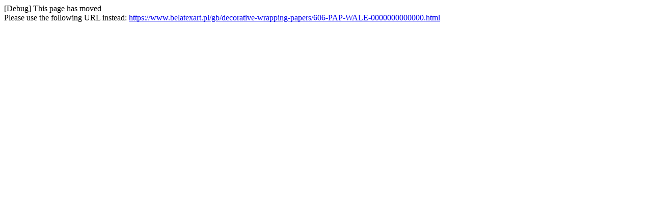

--- FILE ---
content_type: text/html; charset=utf-8
request_url: https://www.belatexart.pl/gb/papers/606-PAP-WALE-0000000000000.html
body_size: 110
content:
[Debug] This page has moved<br />Please use the following URL instead: <a href="https://www.belatexart.pl/gb/decorative-wrapping-papers/606-PAP-WALE-0000000000000.html">https://www.belatexart.pl/gb/decorative-wrapping-papers/606-PAP-WALE-0000000000000.html</a>